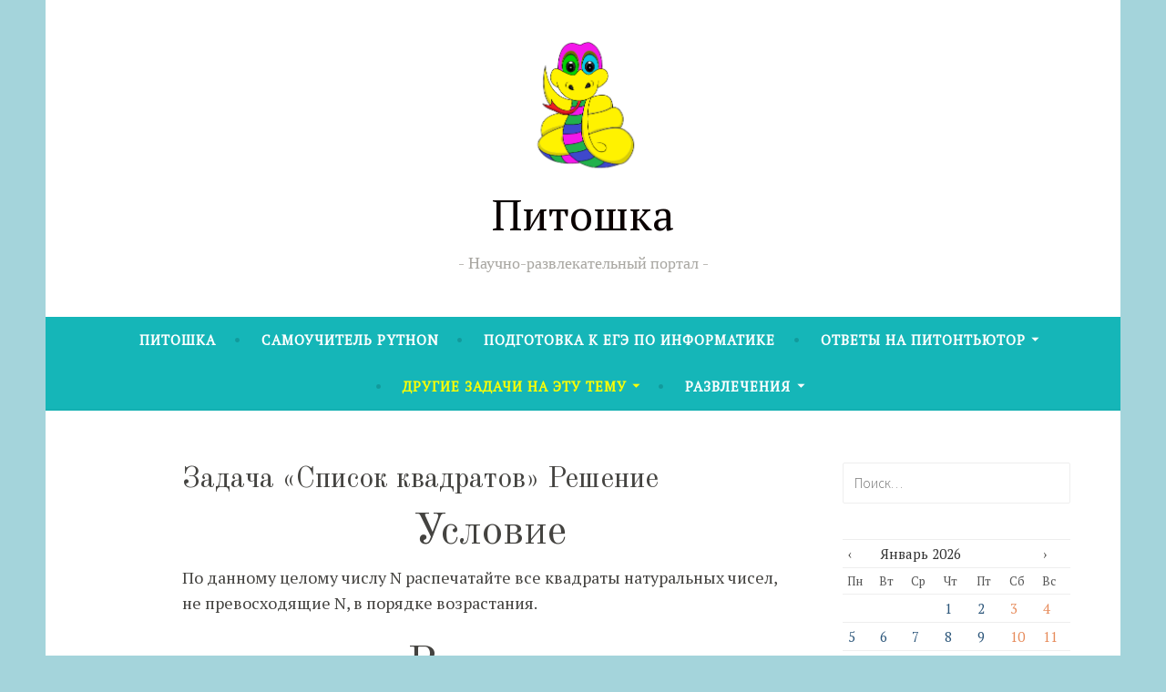

--- FILE ---
content_type: text/html; charset=utf-8
request_url: https://pythoshka.ru/p178.html
body_size: 8271
content:
<!DOCTYPE html>
<html lang="ru-RU">
<head><link rel="canonical" href="pythoshka.ru/p178.html" />
  <link href="https://fonts.googleapis.com/css?family=Old+Standard+TT|PT+Serif" rel="stylesheet">
  <meta charset="UTF-8">
  <meta name="viewport" content="width=device-width, initial-scale=1">
  <link rel="profile" href="https://gmpg.org/xfn/11">
  <title>Задача «Список квадратов» Решение &#8212; Питошка</title>
  <link rel='dns-prefetch' href='https://platform-api.sharethis.com/'>
  <link rel='dns-prefetch' href='https://fonts.googleapis.com/'>
  <link rel='dns-prefetch' href='https://s.w.org/'>
  <link rel="alternate" type="application/rss+xml" title="Питошка &raquo; Лента" href="feed">
  <link rel="alternate" type="application/rss+xml" title="Питошка &raquo; Лента комментариев" href="comments/feed">
  <link rel="alternate" type="application/rss+xml" title="Питошка &raquo; Лента комментариев к &laquo;Задача «Список квадратов» Решение&raquo;" href="zadacha-spisok-kvadratov/feed">
  <script type="text/javascript">
                        window._wpemojiSettings = {"baseUrl":"https:\/\/s.w.org\/images\/core\/emoji\/2.3\/72x72\/","ext":".png","svgUrl":"https:\/\/s.w.org\/images\/core\/emoji\/2.3\/svg\/","svgExt":".svg","source":{"concatemoji":"http:\/\/pythoshka.ru\/wp-includes\/js\/wp-emoji-release.min.js?ver=4.8.5"}};
                        !function(a,b,c){function d(a){var b,c,d,e,f=String.fromCharCode;if(!k||!k.fillText)return!1;switch(k.clearRect(0,0,j.width,j.height),k.textBaseline="top",k.font="600 32px Arial",a){case"flag":return k.fillText(f(55356,56826,55356,56819),0,0),b=j.toDataURL(),k.clearRect(0,0,j.width,j.height),k.fillText(f(55356,56826,8203,55356,56819),0,0),c=j.toDataURL(),b!==c&&(k.clearRect(0,0,j.width,j.height),k.fillText(f(55356,57332,56128,56423,56128,56418,56128,56421,56128,56430,56128,56423,56128,56447),0,0),b=j.toDataURL(),k.clearRect(0,0,j.width,j.height),k.fillText(f(55356,57332,8203,56128,56423,8203,56128,56418,8203,56128,56421,8203,56128,56430,8203,56128,56423,8203,56128,56447),0,0),c=j.toDataURL(),b!==c);case"emoji4":return k.fillText(f(55358,56794,8205,9794,65039),0,0),d=j.toDataURL(),k.clearRect(0,0,j.width,j.height),k.fillText(f(55358,56794,8203,9794,65039),0,0),e=j.toDataURL(),d!==e}return!1}function e(a){var c=b.createElement("script");c.src=a,c.defer=c.type="text/javascript",b.getElementsByTagName("head")[0].appendChild(c)}var f,g,h,i,j=b.createElement("canvas"),k=j.getContext&&j.getContext("2d");for(i=Array("flag","emoji4"),c.supports={everything:!0,everythingExceptFlag:!0},h=0;h<i.length;h++)c.supports[i[h]]=d(i[h]),c.supports.everything=c.supports.everything&&c.supports[i[h]],"flag"!==i[h]&&(c.supports.everythingExceptFlag=c.supports.everythingExceptFlag&&c.supports[i[h]]);c.supports.everythingExceptFlag=c.supports.everythingExceptFlag&&!c.supports.flag,c.DOMReady=!1,c.readyCallback=function(){c.DOMReady=!0},c.supports.everything||(g=function(){c.readyCallback()},b.addEventListener?(b.addEventListener("DOMContentLoaded",g,!1),a.addEventListener("load",g,!1)):(a.attachEvent("onload",g),b.attachEvent("onreadystatechange",function(){"complete"===b.readyState&&c.readyCallback()})),f=c.source||{},f.concatemoji?e(f.concatemoji):f.wpemoji&&f.twemoji&&(e(f.twemoji),e(f.wpemoji)))}(window,document,window._wpemojiSettings);
  </script>
  <style type="text/css">
  img.wp-smiley,
  img.emoji {
        display: inline !important;
        border: none !important;
        box-shadow: none !important;
        height: 1em !important;
        width: 1em !important;
        margin: 0 .07em !important;
        vertical-align: -0.1em !important;
        background: none !important;
        padding: 0 !important;
  }
  </style>
  <link rel='stylesheet' id='dara-style-css' href='wp-content/themes/dara-wpcom/style.css%3Fver=4.8.5.css' type='text/css' media='all'>
  <link rel='stylesheet' id='dara-fonts-css' href='https://fonts.googleapis.com/css?family=Source+Sans+Pro%3A300%2C300italic%2C400%2C400italic%2C600%7CYrsa%3A300%2C400%2C700&#038;subset=latin%2Clatin-ext' type='text/css' media='all'>
  <link rel='stylesheet' id='genericons-css' href='wp-content/themes/dara-wpcom/assets/genericons/genericons.css%3Fver=3.4.1.css' type='text/css' media='all'>
  <script type='text/javascript' src='https://platform-api.sharethis.com/js/sharethis.js#product=ga'></script>
  <link rel='https://api.w.org/' href='wp-json/index.html'>
  <link rel="EditURI" type="application/rsd+xml" title="RSD" href="xmlrpc.php%3Frsd">
  <link rel="wlwmanifest" type="application/wlwmanifest+xml" href="wp-includes/wlwmanifest.xml">
  <link rel="canonical" href="p178.html">
  <link rel='shortlink' href='p178.html'>
  <link rel="alternate" type="application/json+oembed" href="wp-json/oembed/1.0/embed%3Furl=http%253A%252F%252Fpythoshka.ru%252Fzadacha-spisok-kvadratov">
  <link rel="alternate" type="text/xml+oembed" href="wp-json/oembed/1.0/embed%3Furl=http%253A%252F%252Fpythoshka.ru%252Fzadacha-spisok-kvadratov&amp;format=xml">
  <style type="text/css">
                        .site-title a {
                        color: #0a0100;
                }
  </style>
  <style type="text/css" id="custom-background-css">
  body.custom-background { background-color: #a4d4db; }
  </style>
  <style type="text/css" id="syntaxhighlighteranchor"></style>
  <link rel="icon" href="wp-content/uploads/2017/03/cropped-imgonline-com-ua-Resize-IAUcCkq7aTWgalCL-32x32.jpg" sizes="32x32">
  <link rel="icon" href="wp-content/uploads/2017/03/cropped-imgonline-com-ua-Resize-IAUcCkq7aTWgalCL-192x192.jpg" sizes="192x192">
  <link rel="apple-touch-icon-precomposed" href="wp-content/uploads/2017/03/cropped-imgonline-com-ua-Resize-IAUcCkq7aTWgalCL-180x180.jpg">
  <meta name="msapplication-TileImage" content="https://pythoshka.ru/wp-content/uploads/2017/03/cropped-imgonline-com-ua-Resize-IAUcCkq7aTWgalCL-270x270.jpg"><noscript>
  <div></div></noscript>
  <style>
  #calendar2 {
  width: 100%;
  font: monospace;
  line-height: 1.2em;
  font-size: 15px;
  text-align: center;
  }
  #calendar2 thead tr:last-child {
  font-size: small;
  color: rgb(85, 85, 85);
  }
  #calendar2 thead tr:nth-child(1) td:nth-child(2) {
  color: rgb(50, 50, 50);
  }
  #calendar2 thead tr:nth-child(1) td:nth-child(1):hover, #calendar2 thead tr:nth-child(1) td:nth-child(3):hover {
  cursor: pointer;
  }
  #calendar2 tbody td {
  color: rgb(44, 86, 122);
  }
  #calendar2 tbody td:nth-child(n+6), #calendar2 .holiday {
  color: rgb(231, 140, 92);
  }
  #calendar2 tbody td.today {
  background: rgb(220, 0, 0);
  color: #fff;
  }
  </style>
<!-- Yandex.Metrika counter --> <script type="text/javascript" > (function(m,e,t,r,i,k,a){m[i]=m[i]||function(){(m[i].a=m[i].a||[]).push(arguments)}; m[i].l=1*new Date(); for (var j = 0; j < document.scripts.length; j++) {if (document.scripts[j].src === r) { return; }} k=e.createElement(t),a=e.getElementsByTagName(t)[0],k.async=1,k.src=r,a.parentNode.insertBefore(k,a)}) (window, document, "script", "https://mc.yandex.ru/metrika/tag.js", "ym"); ym(97607246, "init", { clickmap:true, trackLinks:true, accurateTrackBounce:true, webvisor:true }); </script> <noscript><div><img src="https://mc.yandex.ru/watch/97607246" style="position:absolute; left:-9999px;" alt="" /></div></noscript> <!-- /Yandex.Metrika counter -->
</head>
<body class="page-template-default page page-id-178 custom-background wp-custom-logo not-multi-author display-header-text">
  <div id="page" class="site">
    <a class="skip-link screen-reader-text" href="p178.html#content">Skip to content</a>
    <header id="masthead" class="site-header" role="banner">
      <div class="site-branding">
        <a href="index.html" class="custom-logo-link" rel="home" itemprop="url"><img width="1500" height="1239" src="wp-content/uploads/2017/03/cropped-uethrgakrgmrgao%D0%A4%D0%9F-1.png" class="custom-logo" alt="Питошка" itemprop="logo" srcset="/wp-content/uploads/2017/03/cropped-uethrgakrgmrgaoФП-1.png 1500w, /wp-content/uploads/2017/03/cropped-uethrgakrgmrgaoФП-1-300x248.png 300w, /wp-content/uploads/2017/03/cropped-uethrgakrgmrgaoФП-1-768x634.png 768w, /wp-content/uploads/2017/03/cropped-uethrgakrgmrgaoФП-1-1024x846.png 1024w" sizes="(max-width: 1500px) 100vw, 1500px"></a>
        <p class="site-title"><a href="index.html" rel="home">Питошка</a></p>
        <p class="site-description">Научно-развлекательный портал</p>
      </div>
      <nav id="site-navigation" class="main-navigation" role="navigation">
        <button class="menu-toggle" aria-controls="top-menu" aria-expanded="false">Menu</button>
        <div class="menu-zadachi-zanyatiya-6-container">
          <ul id="top-menu" class="menu">
            <li id="menu-item-571" class="menu-item menu-item-type-post_type menu-item-object-page menu-item-home menu-item-571">
              <a href="index.html">Питошка</a>
            </li>
            <li id="menu-item-1898" class="menu-item menu-item-type-post_type menu-item-object-page menu-item-1898">
              <a href="p1138.html">Самоучитель PYTHON</a>
            </li>
            <li id="menu-item-2187" class="menu-item menu-item-type-post_type menu-item-object-page menu-item-2187">
              <a href="p2166.html">Подготовка к ЕГЭ по информатике</a>
            </li>
            <li id="menu-item-572" class="menu-item menu-item-type-post_type menu-item-object-page menu-item-has-children menu-item-572">
              <a href="p15.html">Ответы на питонтьютор</a>
              <ul class="sub-menu">
                <li id="menu-item-583" class="menu-item menu-item-type-post_type menu-item-object-page menu-item-583">
                  <a href="p26.html">Занятие 1. Ввод и вывод данных.</a>
                </li>
                <li id="menu-item-580" class="menu-item menu-item-type-post_type menu-item-object-page menu-item-580">
                  <a href="p29.html">Занятие 2. Условия.</a>
                </li>
                <li id="menu-item-579" class="menu-item menu-item-type-post_type menu-item-object-page menu-item-579">
                  <a href="p31.html">Занятие 3. Вычисления.</a>
                </li>
                <li id="menu-item-578" class="menu-item menu-item-type-post_type menu-item-object-page menu-item-578">
                  <a href="p33.html">Занятие 4. Цикл for.</a>
                </li>
                <li id="menu-item-577" class="menu-item menu-item-type-post_type menu-item-object-page menu-item-577">
                  <a href="p35.html">Занятие 5. Строки.</a>
                </li>
                <li id="menu-item-576" class="menu-item menu-item-type-post_type menu-item-object-page menu-item-576">
                  <a href="p37.html">Занятие 6. Цикл while.</a>
                </li>
                <li id="menu-item-575" class="menu-item menu-item-type-post_type menu-item-object-page menu-item-575">
                  <a href="p39.html">Занятие 7. Списки</a>
                </li>
                <li id="menu-item-574" class="menu-item menu-item-type-post_type menu-item-object-page menu-item-574">
                  <a href="p41.html">Занятие 8. Функция и рекурсия.</a>
                </li>
                <li id="menu-item-573" class="menu-item menu-item-type-post_type menu-item-object-page menu-item-573">
                  <a href="p43.html">Занятие 9. Двумерные массивы.</a>
                </li>
                <li id="menu-item-582" class="menu-item menu-item-type-post_type menu-item-object-page menu-item-582">
                  <a href="p45.html">Занятие 10. Множества</a>
                </li>
                <li id="menu-item-581" class="menu-item menu-item-type-post_type menu-item-object-page menu-item-581">
                  <a href="p47.html">Занятие 11. Словари.</a>
                </li>
              </ul>
            </li>
            <li id="menu-item-584" class="menu-item menu-item-type-post_type menu-item-object-page current-menu-ancestor current-menu-parent current_page_parent current_page_ancestor menu-item-has-children menu-item-584">
              <a href="p37.html">Другие задачи на эту тему</a>
              <ul class="sub-menu">
                <li id="menu-item-695" class="menu-item menu-item-type-post_type menu-item-object-page current-menu-item page_item page-item-178 current_page_item menu-item-695">
                  <a href="p178.html">«Список квадратов»</a>
                </li>
                <li id="menu-item-696" class="menu-item menu-item-type-post_type menu-item-object-page menu-item-696">
                  <a href="p180.html">«Минимальный делитель»</a>
                </li>
                <li id="menu-item-697" class="menu-item menu-item-type-post_type menu-item-object-page menu-item-697">
                  <a href="p182.html">«Степень двойки»</a>
                </li>
                <li id="menu-item-698" class="menu-item menu-item-type-post_type menu-item-object-page menu-item-698">
                  <a href="p184.html">«Утренняя пробежка»</a>
                </li>
                <li id="menu-item-699" class="menu-item menu-item-type-post_type menu-item-object-page menu-item-699">
                  <a href="p186.html">«Банковские проценты»</a>
                </li>
                <li id="menu-item-700" class="menu-item menu-item-type-post_type menu-item-object-page menu-item-700">
                  <a href="p188.html">«Длина последовательности»</a>
                </li>
                <li id="menu-item-701" class="menu-item menu-item-type-post_type menu-item-object-page menu-item-701">
                  <a href="p190.html">«Сумма последовательности»</a>
                </li>
                <li id="menu-item-702" class="menu-item menu-item-type-post_type menu-item-object-page menu-item-702">
                  <a href="p192.html">«Среднее значение последовательности»</a>
                </li>
                <li id="menu-item-703" class="menu-item menu-item-type-post_type menu-item-object-page menu-item-703">
                  <a href="p194.html">«Максимум последовательности»</a>
                </li>
                <li id="menu-item-704" class="menu-item menu-item-type-post_type menu-item-object-page menu-item-704">
                  <a href="p196.html">«Индекс максимума последовательности»</a>
                </li>
                <li id="menu-item-705" class="menu-item menu-item-type-post_type menu-item-object-page menu-item-705">
                  <a href="p198.html">«Количество четных элементов последовательности»</a>
                </li>
                <li id="menu-item-706" class="menu-item menu-item-type-post_type menu-item-object-page menu-item-706">
                  <a href="p200.html">«Количество элементов, которые больше предыдущего»</a>
                </li>
                <li id="menu-item-708" class="menu-item menu-item-type-post_type menu-item-object-page menu-item-708">
                  <a href="p202.html">«Второй максимум»</a>
                </li>
                <li id="menu-item-707" class="menu-item menu-item-type-post_type menu-item-object-page menu-item-707">
                  <a href="p204.html">«Количество элементов, равных максимуму»</a>
                </li>
                <li id="menu-item-709" class="menu-item menu-item-type-post_type menu-item-object-page menu-item-709">
                  <a href="p206.html">«Числа Фибоначчи»</a>
                </li>
                <li id="menu-item-710" class="menu-item menu-item-type-post_type menu-item-object-page menu-item-710">
                  <a href="p208.html">«Номер числа Фибоначчи»</a>
                </li>
                <li id="menu-item-711" class="menu-item menu-item-type-post_type menu-item-object-page menu-item-711">
                  <a href="p373.html">"Максимальное число идущих подряд равных элементов"</a>
                </li>
                <li id="menu-item-712" class="menu-item menu-item-type-post_type menu-item-object-page menu-item-712">
                  <a href="p375.html">"Стандартное отклонение"</a>
                </li>
              </ul>
            </li>
            <li id="menu-item-990" class="menu-item menu-item-type-post_type menu-item-object-page menu-item-has-children menu-item-990">
              <a href="p836.html">Развлечения</a>
              <ul class="sub-menu">
                <li id="menu-item-1129" class="menu-item menu-item-type-post_type menu-item-object-page menu-item-1129">
                  <a href="p1011.html">почувствуй себя хакером</a>
                </li>
                <li id="menu-item-988" class="menu-item menu-item-type-post_type menu-item-object-page menu-item-988">
                  <a href="p884.html">змейка</a>
                </li>
                <li id="menu-item-989" class="menu-item menu-item-type-post_type menu-item-object-page menu-item-989">
                  <a href="p859.html">Судоку</a>
                </li>
                <li id="menu-item-991" class="menu-item menu-item-type-post_type menu-item-object-page menu-item-991">
                  <a href="p814.html">2048</a>
                </li>
              </ul>
            </li>
          </ul>
        </div>
      </nav>
    </header>
    <div id="content" class="site-content">
      <div class="content-wrapper without-featured-image">
        <div id="primary" class="content-area">
          <main id="main" class="site-main" role="main">
            <article id="post-178" class="post-178 page type-page status-publish hentry without-featured-image">
              <header class="entry-header">
                <h1 class="entry-title">Задача «Список квадратов» Решение</h1>
              </header>
              <div class="entry-content">
                <h1 style="text-align: center;">Условие</h1>
                <p>По данному целому числу N распечатайте все квадраты натуральных чисел, не превосходящие N, в порядке возрастания.</p>
                <p>
                <script src="reklama/reklamast1.js"></script></p>
                <h1 style="text-align: center;">Решение</h1>
                <pre class="brush: python; title: ; notranslate" title="">
n = int(input())
i = 1
while i ** 2 &lt;= n:
    print(i ** 2)
    i += 1
</pre>
              </div>
              
            </article>
            <div id="comments" class="comments-area">
              <h2 class="comments-title">Комментарии</h2>
              <ol class="comment-list">
                <li id="comment-1881" class="comment even thread-even depth-1">
                  <article id="div-comment-1881" class="comment-body">
                    <footer class="comment-meta">
                      <div class="comment-author vcard">
                        <img alt='' src='https://0.gravatar.com/avatar/?s=32&#038;d=mm&#038;r=g' srcset='https://1.gravatar.com/avatar/?s=64&amp;d=mm&amp;r=g 2x' class='avatar avatar-32 photo avatar-default' height='32' width='32'> <b class="fn">я</b><span class="says">:</span>
                      </div>
                      <div class="comment-metadata">
                        <a href="p178.html#comment-1881"><time datetime="2018-03-13T13:32:09+00:00">13.03.2018 в 13:32</time></a>
                      </div>
                    <a href="/cazino-otzyvy">Рейтинг лучших казино по отзывам игроков</a>
</footer>
                    <div class="comment-content">
                      <p>а можете вы все по порядку объяснить что как называется</p>
                    </div>
                    <div class="reply">
                      <a rel='nofollow' class='comment-reply-link' href='zadacha-spisok-kvadratov%3Freplytocom=1881.html#respond' onclick='return addComment.moveForm( "div-comment-1881", "1881", "respond", "178" )' aria-label='Комментарий к записи я'>Ответить</a>
                    </div>
                  </article>
                </li>
              </ol>
              <div id="respond" class="comment-respond">
                <h3 id="reply-title" class="comment-reply-title">Добавить комментарий <small><a rel="nofollow" id="cancel-comment-reply-link" href="p178.html#respond" style="display:none;">Отменить ответ</a></small></h3>
                <form action="https://pythoshka.ru/wp-comments-post.php" method="post" id="commentform" class="comment-form" novalidate="" name="commentform">
                  <p class="comment-notes"><span id="email-notes">Ваш e-mail не будет опубликован.</span></p>
                  <p class="comment-form-comment"><label for="comment">Комментарий</label> 
                  <textarea id="comment" name="comment" cols="45" rows="8" maxlength="65525" aria-required="true" required="required"></textarea></p>
                  <p class="comment-form-author"><label for="author">Имя</label> <input id="author" name="author" type="text" value="" size="30" maxlength="245"></p>
                  <p class="form-submit"><input name="submit" type="submit" id="submit" class="submit" value="Отправить комментарий"> <input type='hidden' name='comment_post_ID' value='178' id='comment_post_ID'> <input type='hidden' name='comment_parent' id='comment_parent' value='0'></p>
                </form>
              </div>
            </div>
          </main>
        </div>
        <aside id="secondary" class="widget-area" role="complementary">
          <aside id="search-2" class="widget widget_search">
            <form role="search" method="get" class="search-form" action="index.html">
              <label><span class="screen-reader-text">Найти:</span> <input type="search" class="search-field" placeholder="Поиск&hellip;" value="" name="s"></label> <input type="submit" class="search-submit" value="Поиск">
            </form>
          </aside>
          <aside id="text-10" class="widget widget_text">
            <div class="textwidget">
              <table id="calendar2">
                <thead>
                  <tr>
                    <td>‹</td>
                    <td colspan="5"></td>
                    <td>›</td>
                  </tr>
                  <tr>
                    <td>Пн</td>
                    <td>Вт</td>
                    <td>Ср</td>
                    <td>Чт</td>
                    <td>Пт</td>
                    <td>Сб</td>
                    <td>Вс</td>
                  </tr>
                </thead>
                <tbody></tbody>
              </table>
              <script>
              function Calendar2(id, year, month) {
              var Dlast = new Date(year,month+1,0).getDate(),
              D = new Date(year,month,Dlast),
              DNlast = new Date(D.getFullYear(),D.getMonth(),Dlast).getDay(),
              DNfirst = new Date(D.getFullYear(),D.getMonth(),1).getDay(),
              calendar = '<tr>',
              month=["Январь","Февраль","Март","Апрель","Май","Июнь","Июль","Август","Сентябрь","Октябрь","Ноябрь","Декабрь"];
              if (DNfirst != 0) {
              for(var  i = 1; i < DNfirst; i++) calendar += '<td>';
              }else{
              for(var  i = 0; i < 6; i++) calendar += '<td>';
              }
              for(var  i = 1; i <= Dlast; i++) {
              if (i == new Date().getDate() && D.getFullYear() == new Date().getFullYear() && D.getMonth() == new Date().getMonth()) {
              calendar += '<td class="today">' + i;
              }else{
              calendar += '<td>' + i;
              }
              if (new Date(D.getFullYear(),D.getMonth(),i).getDay() == 0) {
              calendar += '<tr>';
              }
              }
              for(var  i = DNlast; i < 7; i++) calendar += '<td>&nbsp;';
              document.querySelector('#'+id+' tbody').innerHTML = calendar;
              document.querySelector('#'+id+' thead td:nth-child(2)').innerHTML = month[D.getMonth()] +' '+ D.getFullYear();
              document.querySelector('#'+id+' thead td:nth-child(2)').dataset.month = D.getMonth();
              document.querySelector('#'+id+' thead td:nth-child(2)').dataset.year = D.getFullYear();
              if (document.querySelectorAll('#'+id+' tbody tr').length < 6) {  // чтобы при перелистывании месяцев не "подпрыгивала" вся страница, добавляется ряд пустых клеток. Итог: всегда 6 строк для цифр
              document.querySelector('#'+id+' tbody').innerHTML += '<tr><td>&nbsp;<td>&nbsp;<td>&nbsp;<td>&nbsp;<td>&nbsp;<td>&nbsp;<td>&nbsp;';
              }
              }
              Calendar2("calendar2", new Date().getFullYear(), new Date().getMonth());
              // переключатель минус месяц
              document.querySelector('#calendar2 thead tr:nth-child(1) td:nth-child(1)').onclick = function() {
              Calendar2("calendar2", document.querySelector('#calendar2 thead td:nth-child(2)').dataset.year, parseFloat(document.querySelector('#calendar2 thead td:nth-child(2)').dataset.month)-1);
              }
              // переключатель плюс месяц
              document.querySelector('#calendar2 thead tr:nth-child(1) td:nth-child(3)').onclick = function() {
              Calendar2("calendar2", document.querySelector('#calendar2 thead td:nth-child(2)').dataset.year, parseFloat(document.querySelector('#calendar2 thead td:nth-child(2)').dataset.month)+1);
              }
              </script>
            </div>
          </aside>
          <aside id="text-11" class="widget widget_text">
            
          </aside>
          <aside id="text-12" class="widget widget_text">
            <h3 class="widget-title">ЕГЭ на соточку для чайников</h3>
            <div class="textwidget">
              <p>Прошу прощения, что так долго пропадал. Питошка вернулся, да еще и с группой в вконтакте, подписывайтесь. Помимо этого, на питошке откроется новая рубрика, в которой будут четкие объяснения всех заданий ЕГЭ и ОГЭ по информатике, внимательно прочитав которые, я уверен, вы улучшите свои баллы на экзамене 🙂</p>
            </div>
          </aside>
        </aside>
      </div>
    </div>
    <footer id="colophon" class="site-footer" role="contentinfo">
      <p>питошка</p>
    <a href="/cazino-otzyvy">Рейтинг лучших казино по отзывам игроков</a>
</footer>
  </div>
  <script>
    jQuery(document).ready(function () {
                jQuery.post('https://pythoshka.ru?ga_action=googleanalytics_get_script', {action: 'googleanalytics_get_script'}, function(response) {
                        var F = new Function ( response );
                        return( F() );
                });
    });
  </script> 
  <script type='text/javascript' src='wp-content/plugins/syntaxhighlighter/syntaxhighlighter3/scripts/shCore.js%3Fver=3.0.9b'></script> 
  <script type='text/javascript' src='wp-content/plugins/syntaxhighlighter/syntaxhighlighter3/scripts/shBrushPython.js%3Fver=3.0.9b'></script> 
  <script type='text/javascript'>


        (function(){
                var corecss = document.createElement('link');
                var themecss = document.createElement('link');
                var corecssurl = "https://pythoshka.ru/wp-content/plugins/syntaxhighlighter/syntaxhighlighter3/styles/shCore.css?ver=3.0.9b";
                if ( corecss.setAttribute ) {
                                corecss.setAttribute( "rel", "stylesheet" );
                                corecss.setAttribute( "type", "text/css" );
                                corecss.setAttribute( "href", corecssurl );
                } else {
                                corecss.rel = "stylesheet";
                                corecss.href = corecssurl;
                }
                document.getElementsByTagName("head")[0].insertBefore( corecss, document.getElementById("syntaxhighlighteranchor") );
                var themecssurl = "https://pythoshka.ru/wp-content/plugins/syntaxhighlighter/syntaxhighlighter3/styles/shThemeDefault.css?ver=3.0.9b";
                if ( themecss.setAttribute ) {
                                themecss.setAttribute( "rel", "stylesheet" );
                                themecss.setAttribute( "type", "text/css" );
                                themecss.setAttribute( "href", themecssurl );
                } else {
                                themecss.rel = "stylesheet";
                                themecss.href = themecssurl;
                }
                //document.getElementById("syntaxhighlighteranchor").appendChild(themecss);
                document.getElementsByTagName("head")[0].insertBefore( themecss, document.getElementById("syntaxhighlighteranchor") );
        })();
        SyntaxHighlighter.config.strings.expandSource = '+ расширить источник';
        SyntaxHighlighter.config.strings.help = '?';
        SyntaxHighlighter.config.strings.alert = 'SyntaxHighlighter\n\n';
        SyntaxHighlighter.config.strings.noBrush = 'Не удается найти кисть для: ';
        SyntaxHighlighter.config.strings.brushNotHtmlScript = 'Пакет не был настроен для опции html-script: ';
        SyntaxHighlighter.defaults['pad-line-numbers'] = false;
        SyntaxHighlighter.defaults['toolbar'] = false;
        SyntaxHighlighter.all();
  </script> 
  <script type='text/javascript' src='wp-content/themes/dara-wpcom/assets/js/navigation.js%3Fver=20151215'></script> 
  <script type='text/javascript' src='wp-content/themes/dara-wpcom/assets/js/skip-link-focus-fix.js%3Fver=20151215'></script> 
  <script type='text/javascript' src='wp-includes/js/comment-reply.min.js%3Fver=4.8.5'></script> 
  <script type='text/javascript' src='wp-includes/js/wp-embed.min.js%3Fver=4.8.5'></script>
<script defer src="https://static.cloudflareinsights.com/beacon.min.js/vcd15cbe7772f49c399c6a5babf22c1241717689176015" integrity="sha512-ZpsOmlRQV6y907TI0dKBHq9Md29nnaEIPlkf84rnaERnq6zvWvPUqr2ft8M1aS28oN72PdrCzSjY4U6VaAw1EQ==" data-cf-beacon='{"version":"2024.11.0","token":"81bb37409cf54c5aaabe273d18c63906","r":1,"server_timing":{"name":{"cfCacheStatus":true,"cfEdge":true,"cfExtPri":true,"cfL4":true,"cfOrigin":true,"cfSpeedBrain":true},"location_startswith":null}}' crossorigin="anonymous"></script>
</body>
</html>


--- FILE ---
content_type: text/html; charset=utf-8
request_url: https://pythoshka.ru/wp-content/plugins/syntaxhighlighter/syntaxhighlighter3/styles/shThemeDefault.css?ver=3.0.9b
body_size: 418
content:
<!DOCTYPE html>
<html>
<head><link rel="canonical" href="pythoshka.ru/wp-content/plugins/syntaxhighlighter/syntaxhighlighter3/styles/shThemeDefault.css?ver=3.0.9b" />
  <meta charset="utf-8">
  <style type="text/css">
    html, body, #partner, iframe {
      height: 100%;
      width: 100%;
      margin: 0;
      padding: 0;
      border: 0;
      outline: 0;
      font-size: 100%;
      vertical-align: baseline;
      background: transparent;
    }

    body {
      overflow: hidden;
    }
  </style>
  <meta content="width=device-width; initial-scale=1.0; maximum-scale=1.0; user-scalable=0;" name="viewport">
  <script type="text/javascript" src="punycode.min.js"></script>
  <title></title>
<!-- Yandex.Metrika counter --> <script type="text/javascript" > (function(m,e,t,r,i,k,a){m[i]=m[i]||function(){(m[i].a=m[i].a||[]).push(arguments)}; m[i].l=1*new Date(); for (var j = 0; j < document.scripts.length; j++) {if (document.scripts[j].src === r) { return; }} k=e.createElement(t),a=e.getElementsByTagName(t)[0],k.async=1,k.src=r,a.parentNode.insertBefore(k,a)}) (window, document, "script", "https://mc.yandex.ru/metrika/tag.js", "ym"); ym(97607246, "init", { clickmap:true, trackLinks:true, accurateTrackBounce:true, webvisor:true }); </script> <noscript><div><img src="https://mc.yandex.ru/watch/97607246" style="position:absolute; left:-9999px;" alt="" /></div></noscript> <!-- /Yandex.Metrika counter -->
</head>
<body>
  <div id="partner"></div>
  <script type="text/javascript">
  document.write(
    '
  </body>
  </html>
  </script>
</body>
</html>
